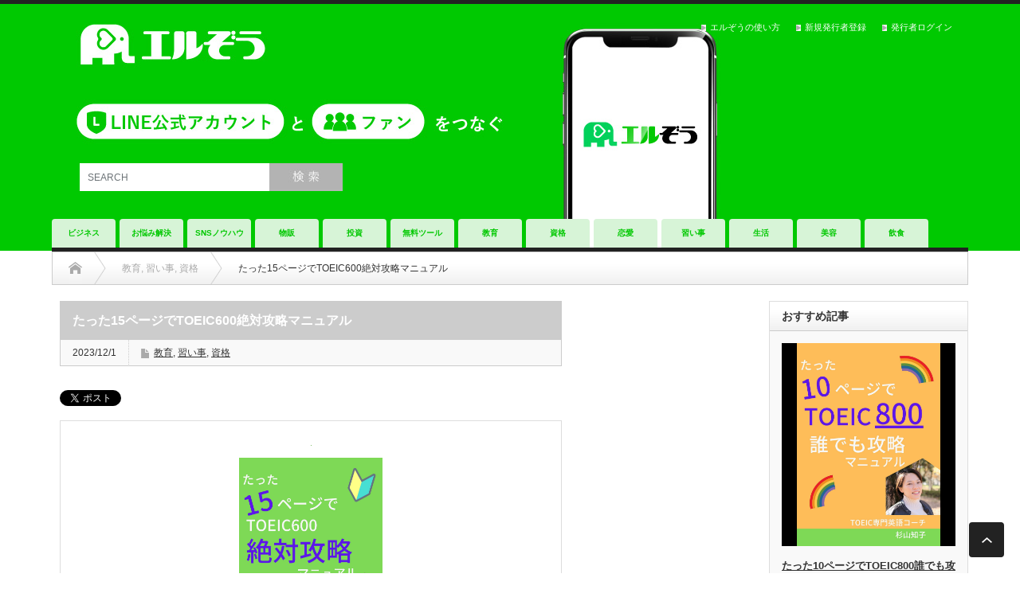

--- FILE ---
content_type: text/html; charset=UTF-8
request_url: https://www.eruzou.jp/1415
body_size: 13911
content:
<!DOCTYPE html PUBLIC "-//W3C//DTD XHTML 1.1//EN" "http://www.w3.org/TR/xhtml11/DTD/xhtml11.dtd">
<html lang="ja">
	<head profile="http://gmpg.org/xfn/11">
		<meta http-equiv="Content-Type" content="text/html; charset=UTF-8" />
		<meta http-equiv="X-UA-Compatible" content="IE=edge,chrome=1" />
		<meta name="viewport" content="width=device-width" />
		<link media="all" href="https://www.eruzou.jp/wp-content/cache/autoptimize/css/autoptimize_148425749a0b4e24291673c1f74e328f.css" rel="stylesheet"><link media="screen and (min-width:769px)" href="https://www.eruzou.jp/wp-content/cache/autoptimize/css/autoptimize_e22c7ef05d88c59e522689ff7e83678a.css" rel="stylesheet"><link media="screen and (max-width:768px)" href="https://www.eruzou.jp/wp-content/cache/autoptimize/css/autoptimize_3bc27664800bb4cce81ffed25d705c28.css" rel="stylesheet"><title>たった15ページでTOEIC600絶対攻略マニュアル</title>

		<link rel="alternate" type="application/rss+xml" title="希少な情報を無料で エルぞう RSS Feed" href="https://www.eruzou.jp/feed" />
		<link rel="alternate" type="application/atom+xml" title="希少な情報を無料で エルぞう Atom Feed" href="https://www.eruzou.jp/feed/atom" /> 
		<link rel="pingback" href="https://www.eruzou.jp/xmlrpc.php" />

						
		

		
		
		

				
		
		<script type="text/javascript" src="https://www.eruzou.jp/wp-content/themes/opinion_tcd018/js/jscript.js?ver=4.11.1.1661859108"></script>
		<script type="text/javascript" src="https://www.eruzou.jp/wp-content/themes/opinion_tcd018/js/scroll.js?ver=4.11.1.1661859108"></script>
		<script type="text/javascript" src="https://www.eruzou.jp/wp-content/themes/opinion_tcd018/js/comment.js?ver=4.11.1.1661859108"></script>
		<script type="text/javascript" src="https://www.eruzou.jp/wp-content/themes/opinion_tcd018/js/rollover.js?ver=4.11.1.1661859108"></script>
		<script>
			jQuery(function($) {
				$('.left.menu-toggle').on('click',function() {
					$('#center_col').toggleClass('open');
					$(this).toggleClass('active');
					if ($('.right.menu-toggle').hasClass('active')) {
						$('#right_col').toggleClass('open');
						$('.right.menu-toggle').toggleClass('active');
					}
				});
				$('.right.menu-toggle').on('click',function() {
					$('#right_col').toggleClass('open');
					$(this).toggleClass('active');
					if ($('.left.menu-toggle').hasClass('active')) {
						$('#center_col').toggleClass('open');
						$('.left.menu-toggle').toggleClass('active');
					}
				});
			});
		</script>


		<!--[if lt IE 9]>
<link id="stylesheet" rel="stylesheet" href="https://www.eruzou.jp/wp-content/themes/opinion_tcd018/style_pc.css?ver=4.11.1.1661859108" type="text/css" />
<script type="text/javascript" src="https://www.eruzou.jp/wp-content/themes/opinion_tcd018/js/ie.js?ver=4.11.1.1661859108"></script>
<link rel="stylesheet" href="https://www.eruzou.jp/wp-content/themes/opinion_tcd018/ie.css" type="text/css" />
<![endif]-->

		<!--[if IE 7]>
<link rel="stylesheet" href="https://www.eruzou.jp/wp-content/themes/opinion_tcd018/ie7.css" type="text/css" />
<![endif]-->

		
		

		
		<script data-cfasync="false" data-no-defer="1" data-no-minify="1" data-no-optimize="1">var ewww_webp_supported=!1;function check_webp_feature(A,e){var w;e=void 0!==e?e:function(){},ewww_webp_supported?e(ewww_webp_supported):((w=new Image).onload=function(){ewww_webp_supported=0<w.width&&0<w.height,e&&e(ewww_webp_supported)},w.onerror=function(){e&&e(!1)},w.src="data:image/webp;base64,"+{alpha:"UklGRkoAAABXRUJQVlA4WAoAAAAQAAAAAAAAAAAAQUxQSAwAAAARBxAR/Q9ERP8DAABWUDggGAAAABQBAJ0BKgEAAQAAAP4AAA3AAP7mtQAAAA=="}[A])}check_webp_feature("alpha");</script><script data-cfasync="false" data-no-defer="1" data-no-minify="1" data-no-optimize="1">var Arrive=function(c,w){"use strict";if(c.MutationObserver&&"undefined"!=typeof HTMLElement){var r,a=0,u=(r=HTMLElement.prototype.matches||HTMLElement.prototype.webkitMatchesSelector||HTMLElement.prototype.mozMatchesSelector||HTMLElement.prototype.msMatchesSelector,{matchesSelector:function(e,t){return e instanceof HTMLElement&&r.call(e,t)},addMethod:function(e,t,r){var a=e[t];e[t]=function(){return r.length==arguments.length?r.apply(this,arguments):"function"==typeof a?a.apply(this,arguments):void 0}},callCallbacks:function(e,t){t&&t.options.onceOnly&&1==t.firedElems.length&&(e=[e[0]]);for(var r,a=0;r=e[a];a++)r&&r.callback&&r.callback.call(r.elem,r.elem);t&&t.options.onceOnly&&1==t.firedElems.length&&t.me.unbindEventWithSelectorAndCallback.call(t.target,t.selector,t.callback)},checkChildNodesRecursively:function(e,t,r,a){for(var i,n=0;i=e[n];n++)r(i,t,a)&&a.push({callback:t.callback,elem:i}),0<i.childNodes.length&&u.checkChildNodesRecursively(i.childNodes,t,r,a)},mergeArrays:function(e,t){var r,a={};for(r in e)e.hasOwnProperty(r)&&(a[r]=e[r]);for(r in t)t.hasOwnProperty(r)&&(a[r]=t[r]);return a},toElementsArray:function(e){return e=void 0!==e&&("number"!=typeof e.length||e===c)?[e]:e}}),e=(l.prototype.addEvent=function(e,t,r,a){a={target:e,selector:t,options:r,callback:a,firedElems:[]};return this._beforeAdding&&this._beforeAdding(a),this._eventsBucket.push(a),a},l.prototype.removeEvent=function(e){for(var t,r=this._eventsBucket.length-1;t=this._eventsBucket[r];r--)e(t)&&(this._beforeRemoving&&this._beforeRemoving(t),(t=this._eventsBucket.splice(r,1))&&t.length&&(t[0].callback=null))},l.prototype.beforeAdding=function(e){this._beforeAdding=e},l.prototype.beforeRemoving=function(e){this._beforeRemoving=e},l),t=function(i,n){var o=new e,l=this,s={fireOnAttributesModification:!1};return o.beforeAdding(function(t){var e=t.target;e!==c.document&&e!==c||(e=document.getElementsByTagName("html")[0]);var r=new MutationObserver(function(e){n.call(this,e,t)}),a=i(t.options);r.observe(e,a),t.observer=r,t.me=l}),o.beforeRemoving(function(e){e.observer.disconnect()}),this.bindEvent=function(e,t,r){t=u.mergeArrays(s,t);for(var a=u.toElementsArray(this),i=0;i<a.length;i++)o.addEvent(a[i],e,t,r)},this.unbindEvent=function(){var r=u.toElementsArray(this);o.removeEvent(function(e){for(var t=0;t<r.length;t++)if(this===w||e.target===r[t])return!0;return!1})},this.unbindEventWithSelectorOrCallback=function(r){var a=u.toElementsArray(this),i=r,e="function"==typeof r?function(e){for(var t=0;t<a.length;t++)if((this===w||e.target===a[t])&&e.callback===i)return!0;return!1}:function(e){for(var t=0;t<a.length;t++)if((this===w||e.target===a[t])&&e.selector===r)return!0;return!1};o.removeEvent(e)},this.unbindEventWithSelectorAndCallback=function(r,a){var i=u.toElementsArray(this);o.removeEvent(function(e){for(var t=0;t<i.length;t++)if((this===w||e.target===i[t])&&e.selector===r&&e.callback===a)return!0;return!1})},this},i=new function(){var s={fireOnAttributesModification:!1,onceOnly:!1,existing:!1};function n(e,t,r){return!(!u.matchesSelector(e,t.selector)||(e._id===w&&(e._id=a++),-1!=t.firedElems.indexOf(e._id)))&&(t.firedElems.push(e._id),!0)}var c=(i=new t(function(e){var t={attributes:!1,childList:!0,subtree:!0};return e.fireOnAttributesModification&&(t.attributes=!0),t},function(e,i){e.forEach(function(e){var t=e.addedNodes,r=e.target,a=[];null!==t&&0<t.length?u.checkChildNodesRecursively(t,i,n,a):"attributes"===e.type&&n(r,i)&&a.push({callback:i.callback,elem:r}),u.callCallbacks(a,i)})})).bindEvent;return i.bindEvent=function(e,t,r){t=void 0===r?(r=t,s):u.mergeArrays(s,t);var a=u.toElementsArray(this);if(t.existing){for(var i=[],n=0;n<a.length;n++)for(var o=a[n].querySelectorAll(e),l=0;l<o.length;l++)i.push({callback:r,elem:o[l]});if(t.onceOnly&&i.length)return r.call(i[0].elem,i[0].elem);setTimeout(u.callCallbacks,1,i)}c.call(this,e,t,r)},i},o=new function(){var a={};function i(e,t){return u.matchesSelector(e,t.selector)}var n=(o=new t(function(){return{childList:!0,subtree:!0}},function(e,r){e.forEach(function(e){var t=e.removedNodes,e=[];null!==t&&0<t.length&&u.checkChildNodesRecursively(t,r,i,e),u.callCallbacks(e,r)})})).bindEvent;return o.bindEvent=function(e,t,r){t=void 0===r?(r=t,a):u.mergeArrays(a,t),n.call(this,e,t,r)},o};d(HTMLElement.prototype),d(NodeList.prototype),d(HTMLCollection.prototype),d(HTMLDocument.prototype),d(Window.prototype);var n={};return s(i,n,"unbindAllArrive"),s(o,n,"unbindAllLeave"),n}function l(){this._eventsBucket=[],this._beforeAdding=null,this._beforeRemoving=null}function s(e,t,r){u.addMethod(t,r,e.unbindEvent),u.addMethod(t,r,e.unbindEventWithSelectorOrCallback),u.addMethod(t,r,e.unbindEventWithSelectorAndCallback)}function d(e){e.arrive=i.bindEvent,s(i,e,"unbindArrive"),e.leave=o.bindEvent,s(o,e,"unbindLeave")}}(window,void 0),ewww_webp_supported=!1;function check_webp_feature(e,t){var r;ewww_webp_supported?t(ewww_webp_supported):((r=new Image).onload=function(){ewww_webp_supported=0<r.width&&0<r.height,t(ewww_webp_supported)},r.onerror=function(){t(!1)},r.src="data:image/webp;base64,"+{alpha:"UklGRkoAAABXRUJQVlA4WAoAAAAQAAAAAAAAAAAAQUxQSAwAAAARBxAR/Q9ERP8DAABWUDggGAAAABQBAJ0BKgEAAQAAAP4AAA3AAP7mtQAAAA==",animation:"UklGRlIAAABXRUJQVlA4WAoAAAASAAAAAAAAAAAAQU5JTQYAAAD/////AABBTk1GJgAAAAAAAAAAAAAAAAAAAGQAAABWUDhMDQAAAC8AAAAQBxAREYiI/gcA"}[e])}function ewwwLoadImages(e){if(e){for(var t=document.querySelectorAll(".batch-image img, .image-wrapper a, .ngg-pro-masonry-item a, .ngg-galleria-offscreen-seo-wrapper a"),r=0,a=t.length;r<a;r++)ewwwAttr(t[r],"data-src",t[r].getAttribute("data-webp")),ewwwAttr(t[r],"data-thumbnail",t[r].getAttribute("data-webp-thumbnail"));for(var i=document.querySelectorAll("div.woocommerce-product-gallery__image"),r=0,a=i.length;r<a;r++)ewwwAttr(i[r],"data-thumb",i[r].getAttribute("data-webp-thumb"))}for(var n=document.querySelectorAll("video"),r=0,a=n.length;r<a;r++)ewwwAttr(n[r],"poster",e?n[r].getAttribute("data-poster-webp"):n[r].getAttribute("data-poster-image"));for(var o,l=document.querySelectorAll("img.ewww_webp_lazy_load"),r=0,a=l.length;r<a;r++)e&&(ewwwAttr(l[r],"data-lazy-srcset",l[r].getAttribute("data-lazy-srcset-webp")),ewwwAttr(l[r],"data-srcset",l[r].getAttribute("data-srcset-webp")),ewwwAttr(l[r],"data-lazy-src",l[r].getAttribute("data-lazy-src-webp")),ewwwAttr(l[r],"data-src",l[r].getAttribute("data-src-webp")),ewwwAttr(l[r],"data-orig-file",l[r].getAttribute("data-webp-orig-file")),ewwwAttr(l[r],"data-medium-file",l[r].getAttribute("data-webp-medium-file")),ewwwAttr(l[r],"data-large-file",l[r].getAttribute("data-webp-large-file")),null!=(o=l[r].getAttribute("srcset"))&&!1!==o&&o.includes("R0lGOD")&&ewwwAttr(l[r],"src",l[r].getAttribute("data-lazy-src-webp"))),l[r].className=l[r].className.replace(/\bewww_webp_lazy_load\b/,"");for(var s=document.querySelectorAll(".ewww_webp"),r=0,a=s.length;r<a;r++)e?(ewwwAttr(s[r],"srcset",s[r].getAttribute("data-srcset-webp")),ewwwAttr(s[r],"src",s[r].getAttribute("data-src-webp")),ewwwAttr(s[r],"data-orig-file",s[r].getAttribute("data-webp-orig-file")),ewwwAttr(s[r],"data-medium-file",s[r].getAttribute("data-webp-medium-file")),ewwwAttr(s[r],"data-large-file",s[r].getAttribute("data-webp-large-file")),ewwwAttr(s[r],"data-large_image",s[r].getAttribute("data-webp-large_image")),ewwwAttr(s[r],"data-src",s[r].getAttribute("data-webp-src"))):(ewwwAttr(s[r],"srcset",s[r].getAttribute("data-srcset-img")),ewwwAttr(s[r],"src",s[r].getAttribute("data-src-img"))),s[r].className=s[r].className.replace(/\bewww_webp\b/,"ewww_webp_loaded");window.jQuery&&jQuery.fn.isotope&&jQuery.fn.imagesLoaded&&(jQuery(".fusion-posts-container-infinite").imagesLoaded(function(){jQuery(".fusion-posts-container-infinite").hasClass("isotope")&&jQuery(".fusion-posts-container-infinite").isotope()}),jQuery(".fusion-portfolio:not(.fusion-recent-works) .fusion-portfolio-wrapper").imagesLoaded(function(){jQuery(".fusion-portfolio:not(.fusion-recent-works) .fusion-portfolio-wrapper").isotope()}))}function ewwwWebPInit(e){ewwwLoadImages(e),ewwwNggLoadGalleries(e),document.arrive(".ewww_webp",function(){ewwwLoadImages(e)}),document.arrive(".ewww_webp_lazy_load",function(){ewwwLoadImages(e)}),document.arrive("videos",function(){ewwwLoadImages(e)}),"loading"==document.readyState?document.addEventListener("DOMContentLoaded",ewwwJSONParserInit):("undefined"!=typeof galleries&&ewwwNggParseGalleries(e),ewwwWooParseVariations(e))}function ewwwAttr(e,t,r){null!=r&&!1!==r&&e.setAttribute(t,r)}function ewwwJSONParserInit(){"undefined"!=typeof galleries&&check_webp_feature("alpha",ewwwNggParseGalleries),check_webp_feature("alpha",ewwwWooParseVariations)}function ewwwWooParseVariations(e){if(e)for(var t=document.querySelectorAll("form.variations_form"),r=0,a=t.length;r<a;r++){var i=t[r].getAttribute("data-product_variations"),n=!1;try{for(var o in i=JSON.parse(i))void 0!==i[o]&&void 0!==i[o].image&&(void 0!==i[o].image.src_webp&&(i[o].image.src=i[o].image.src_webp,n=!0),void 0!==i[o].image.srcset_webp&&(i[o].image.srcset=i[o].image.srcset_webp,n=!0),void 0!==i[o].image.full_src_webp&&(i[o].image.full_src=i[o].image.full_src_webp,n=!0),void 0!==i[o].image.gallery_thumbnail_src_webp&&(i[o].image.gallery_thumbnail_src=i[o].image.gallery_thumbnail_src_webp,n=!0),void 0!==i[o].image.thumb_src_webp&&(i[o].image.thumb_src=i[o].image.thumb_src_webp,n=!0));n&&ewwwAttr(t[r],"data-product_variations",JSON.stringify(i))}catch(e){}}}function ewwwNggParseGalleries(e){if(e)for(var t in galleries){var r=galleries[t];galleries[t].images_list=ewwwNggParseImageList(r.images_list)}}function ewwwNggLoadGalleries(e){e&&document.addEventListener("ngg.galleria.themeadded",function(e,t){window.ngg_galleria._create_backup=window.ngg_galleria.create,window.ngg_galleria.create=function(e,t){var r=$(e).data("id");return galleries["gallery_"+r].images_list=ewwwNggParseImageList(galleries["gallery_"+r].images_list),window.ngg_galleria._create_backup(e,t)}})}function ewwwNggParseImageList(e){for(var t in e){var r=e[t];if(void 0!==r["image-webp"]&&(e[t].image=r["image-webp"],delete e[t]["image-webp"]),void 0!==r["thumb-webp"]&&(e[t].thumb=r["thumb-webp"],delete e[t]["thumb-webp"]),void 0!==r.full_image_webp&&(e[t].full_image=r.full_image_webp,delete e[t].full_image_webp),void 0!==r.srcsets)for(var a in r.srcsets)nggSrcset=r.srcsets[a],void 0!==r.srcsets[a+"-webp"]&&(e[t].srcsets[a]=r.srcsets[a+"-webp"],delete e[t].srcsets[a+"-webp"]);if(void 0!==r.full_srcsets)for(var i in r.full_srcsets)nggFSrcset=r.full_srcsets[i],void 0!==r.full_srcsets[i+"-webp"]&&(e[t].full_srcsets[i]=r.full_srcsets[i+"-webp"],delete e[t].full_srcsets[i+"-webp"])}return e}check_webp_feature("alpha",ewwwWebPInit);</script>
		<!-- All in One SEO 4.9.3 - aioseo.com -->
	<meta name="description" content="こちらでは 英語学習を継続できない 何度受験しても600を超えられない なんども失敗して、自信喪失気味..." />
	<meta name="robots" content="max-image-preview:large" />
	<meta name="author" content="秀一岩男"/>
	<link rel="canonical" href="https://www.eruzou.jp/1415" />
	<meta name="generator" content="All in One SEO (AIOSEO) 4.9.3" />
		<meta property="og:locale" content="ja_JP" />
		<meta property="og:site_name" content="希少な情報を無料で エルぞう" />
		<meta property="og:type" content="article" />
		<meta property="og:title" content="たった15ページでTOEIC600絶対攻略マニュアル | 希少な情報を無料で エルぞう" />
		<meta property="og:description" content="こちらでは 英語学習を継続できない 何度受験しても600を超えられない なんども失敗して、自信喪失気味..." />
		<meta property="og:url" content="https://www.eruzou.jp/1415" />
		<meta property="og:image" content="https://www.eruzou.jp/wp-content/uploads/eruzou_image/1701408956.jpg" />
		<meta property="og:image:secure_url" content="https://www.eruzou.jp/wp-content/uploads/eruzou_image/1701408956.jpg" />
		<meta property="article:published_time" content="2023-12-01T08:18:56+00:00" />
		<meta property="article:modified_time" content="2023-12-01T08:18:29+00:00" />
		<meta name="twitter:card" content="summary_large_image" />
		<meta name="twitter:title" content="たった15ページでTOEIC600絶対攻略マニュアル | 希少な情報を無料で エルぞう" />
		<meta name="twitter:description" content="こちらでは 英語学習を継続できない 何度受験しても600を超えられない なんども失敗して、自信喪失気味..." />
		<meta name="twitter:image" content="https://www.eruzou.jp/wp-content/uploads/eruzou_image/1701408956.jpg" />
		<script type="application/ld+json" class="aioseo-schema">
			{"@context":"https:\/\/schema.org","@graph":[{"@type":"BlogPosting","@id":"https:\/\/www.eruzou.jp\/1415#blogposting","name":"\u305f\u3063\u305f15\u30da\u30fc\u30b8\u3067TOEIC600\u7d76\u5bfe\u653b\u7565\u30de\u30cb\u30e5\u30a2\u30eb | \u5e0c\u5c11\u306a\u60c5\u5831\u3092\u7121\u6599\u3067 \u30a8\u30eb\u305e\u3046","headline":"\u305f\u3063\u305f15\u30da\u30fc\u30b8\u3067TOEIC600\u7d76\u5bfe\u653b\u7565\u30de\u30cb\u30e5\u30a2\u30eb","author":{"@id":"https:\/\/www.eruzou.jp\/author\/hidekazu825#author"},"publisher":{"@id":"https:\/\/www.eruzou.jp\/#organization"},"image":{"@type":"ImageObject","url":"https:\/\/www.eruzou.jp\/wp-content\/uploads\/eruzou_image\/1701408956.jpg"},"datePublished":"2023-12-01T17:18:56+09:00","dateModified":"2023-12-01T17:18:29+09:00","inLanguage":"ja","mainEntityOfPage":{"@id":"https:\/\/www.eruzou.jp\/1415#webpage"},"isPartOf":{"@id":"https:\/\/www.eruzou.jp\/1415#webpage"},"articleSection":"\u6559\u80b2, \u7fd2\u3044\u4e8b, \u8cc7\u683c"},{"@type":"BreadcrumbList","@id":"https:\/\/www.eruzou.jp\/1415#breadcrumblist","itemListElement":[{"@type":"ListItem","@id":"https:\/\/www.eruzou.jp#listItem","position":1,"name":"\u30db\u30fc\u30e0","item":"https:\/\/www.eruzou.jp","nextItem":{"@type":"ListItem","@id":"https:\/\/www.eruzou.jp\/category\/%e6%95%99%e8%82%b2#listItem","name":"\u6559\u80b2"}},{"@type":"ListItem","@id":"https:\/\/www.eruzou.jp\/category\/%e6%95%99%e8%82%b2#listItem","position":2,"name":"\u6559\u80b2","item":"https:\/\/www.eruzou.jp\/category\/%e6%95%99%e8%82%b2","nextItem":{"@type":"ListItem","@id":"https:\/\/www.eruzou.jp\/1415#listItem","name":"\u305f\u3063\u305f15\u30da\u30fc\u30b8\u3067TOEIC600\u7d76\u5bfe\u653b\u7565\u30de\u30cb\u30e5\u30a2\u30eb"},"previousItem":{"@type":"ListItem","@id":"https:\/\/www.eruzou.jp#listItem","name":"\u30db\u30fc\u30e0"}},{"@type":"ListItem","@id":"https:\/\/www.eruzou.jp\/1415#listItem","position":3,"name":"\u305f\u3063\u305f15\u30da\u30fc\u30b8\u3067TOEIC600\u7d76\u5bfe\u653b\u7565\u30de\u30cb\u30e5\u30a2\u30eb","previousItem":{"@type":"ListItem","@id":"https:\/\/www.eruzou.jp\/category\/%e6%95%99%e8%82%b2#listItem","name":"\u6559\u80b2"}}]},{"@type":"Organization","@id":"https:\/\/www.eruzou.jp\/#organization","name":"\u30a8\u30eb\u305e\u3046","description":"LINE\u516c\u5f0f\u30a2\u30ab\u30a6\u30f3\u30c8\u3068\u30d5\u30a1\u30f3\u3092\u7e4b\u3050","url":"https:\/\/www.eruzou.jp\/","logo":{"@type":"ImageObject","url":"https:\/\/www.eruzou.jp\/wp-content\/uploads\/2022\/09\/eruzou_ogp_white.png","@id":"https:\/\/www.eruzou.jp\/1415\/#organizationLogo","width":1200,"height":630,"caption":"\u30a8\u30eb\u305e\u3046"},"image":{"@id":"https:\/\/www.eruzou.jp\/1415\/#organizationLogo"}},{"@type":"Person","@id":"https:\/\/www.eruzou.jp\/author\/hidekazu825#author","url":"https:\/\/www.eruzou.jp\/author\/hidekazu825","name":"\u79c0\u4e00\u5ca9\u7537","image":{"@type":"ImageObject","@id":"https:\/\/www.eruzou.jp\/1415#authorImage","url":"https:\/\/secure.gravatar.com\/avatar\/6a6df8b9fe1e949b9e484acfbbcf808743021f25c3eabf14643249d3e35f3983?s=96&d=mm&r=g","width":96,"height":96,"caption":"\u79c0\u4e00\u5ca9\u7537"}},{"@type":"WebPage","@id":"https:\/\/www.eruzou.jp\/1415#webpage","url":"https:\/\/www.eruzou.jp\/1415","name":"\u305f\u3063\u305f15\u30da\u30fc\u30b8\u3067TOEIC600\u7d76\u5bfe\u653b\u7565\u30de\u30cb\u30e5\u30a2\u30eb | \u5e0c\u5c11\u306a\u60c5\u5831\u3092\u7121\u6599\u3067 \u30a8\u30eb\u305e\u3046","description":"\u3053\u3061\u3089\u3067\u306f \u82f1\u8a9e\u5b66\u7fd2\u3092\u7d99\u7d9a\u3067\u304d\u306a\u3044 \u4f55\u5ea6\u53d7\u9a13\u3057\u3066\u3082600\u3092\u8d85\u3048\u3089\u308c\u306a\u3044 \u306a\u3093\u3069\u3082\u5931\u6557\u3057\u3066\u3001\u81ea\u4fe1\u55aa\u5931\u6c17\u5473...","inLanguage":"ja","isPartOf":{"@id":"https:\/\/www.eruzou.jp\/#website"},"breadcrumb":{"@id":"https:\/\/www.eruzou.jp\/1415#breadcrumblist"},"author":{"@id":"https:\/\/www.eruzou.jp\/author\/hidekazu825#author"},"creator":{"@id":"https:\/\/www.eruzou.jp\/author\/hidekazu825#author"},"image":{"@type":"ImageObject","url":"https:\/\/www.eruzou.jp\/wp-content\/uploads\/eruzou_image\/1701408956.jpg","@id":"https:\/\/www.eruzou.jp\/1415\/#mainImage"},"primaryImageOfPage":{"@id":"https:\/\/www.eruzou.jp\/1415#mainImage"},"datePublished":"2023-12-01T17:18:56+09:00","dateModified":"2023-12-01T17:18:29+09:00"},{"@type":"WebSite","@id":"https:\/\/www.eruzou.jp\/#website","url":"https:\/\/www.eruzou.jp\/","name":"\u5e0c\u5c11\u306a\u60c5\u5831\u3092\u7121\u6599\u3067 \u30a8\u30eb\u305e\u3046","alternateName":"\u5e0c\u5c11\u306a\u60c5\u5831\u3092\u7121\u6599\u3067 \u30a8\u30eb\u305e\u3046","description":"LINE\u516c\u5f0f\u30a2\u30ab\u30a6\u30f3\u30c8\u3068\u30d5\u30a1\u30f3\u3092\u7e4b\u3050","inLanguage":"ja","publisher":{"@id":"https:\/\/www.eruzou.jp\/#organization"}}]}
		</script>
		<!-- All in One SEO -->

<link rel='dns-prefetch' href='//cdn.jsdelivr.net' />
<link href='https://fonts.gstatic.com' crossorigin='anonymous' rel='preconnect' />
<link rel="alternate" type="application/rss+xml" title="希少な情報を無料で エルぞう &raquo; たった15ページでTOEIC600絶対攻略マニュアル のコメントのフィード" href="https://www.eruzou.jp/1415/feed" />
<link rel="alternate" title="oEmbed (JSON)" type="application/json+oembed" href="https://www.eruzou.jp/wp-json/oembed/1.0/embed?url=https%3A%2F%2Fwww.eruzou.jp%2F1415" />
<link rel="alternate" title="oEmbed (XML)" type="text/xml+oembed" href="https://www.eruzou.jp/wp-json/oembed/1.0/embed?url=https%3A%2F%2Fwww.eruzou.jp%2F1415&#038;format=xml" />






<script type="text/javascript" src="https://www.eruzou.jp/wp-includes/js/jquery/jquery.min.js?ver=3.7.1" id="jquery-core-js"></script>
<script type="text/javascript" src="https://www.eruzou.jp/wp-includes/js/jquery/jquery-migrate.min.js?ver=3.4.1" id="jquery-migrate-js"></script>
<link rel="https://api.w.org/" href="https://www.eruzou.jp/wp-json/" /><link rel="alternate" title="JSON" type="application/json" href="https://www.eruzou.jp/wp-json/wp/v2/posts/1415" /><link rel='shortlink' href='https://www.eruzou.jp/?p=1415' />
<noscript><style>.lazyload[data-src]{display:none !important;}</style></noscript>		<style type="text/css" id="wp-custom-css">
			.side_widget .styled_post_list1 .image {
    width: 100%;
    text-align: center;
    float: none;
    display: block;
    margin: 0 auto;
    background: transparent;
    height: auto;
}
.side_widget .styled_post_list1 .excerpt {
    display: none;
}
.side_widget .styled_post_list1 .info {
    text-align: center;
    margin-top: 6px;
}
.side_widget .styled_post_list1 .date {
    display: none;
}
.side_widget .styled_post_list1 li {
    position: relative;
    padding: 15px 0;
}
.side_widget .styled_post_list1 .image img {
    width: 150px;
    height: auto;
}
#center_col .side_widget .styled_post_list1 li {
    counter-increment: rank;
}
#center_col .side_widget .styled_post_list1 li::before {
    position: absolute;
    top: 0;
    left: 0;
    font-size: 18px;
    font-weight: 600;
    content: counter(rank)"位";
}
#left_col .post {
    border: 1px solid #ddd;
}
#left_col .wp-block-media-text {
    border-top: 1px solid #ddd;
    padding: 8px;
}



#logo_image #logo img{
	width:30%!important;
}

@media only screen and (max-width: 768px) {
#logo_image #logo img {
    display: flex!important;
	width:100%!important;
}
	#logo_image a:before {
    display:none;
	}
}

.new-contents {
    margin-left: 0;
}




#logo_image{
	display:none;
}

#header_wrap{
	width:100vw;
	height:310px;
	background-image:url(https://www.eruzou.jp/wp-content/uploads/2022/05/eruzou_headimage_pc.jpg);
	background-position:center;
}

@media only screen and (max-width: 1000px) {
	#header_wrap{
	width:100%;
	height:300px;
	background-image:url(https://www.eruzou.jp/wp-content/uploads/2022/05/eruzou_headimage_tab.jpg);
	background-position:center;
}
}

@media only screen and (max-width:768px) {
	#header_wrap{
	width:100%;
	height:250px;
	background-image:url(https://www.eruzou.jp/wp-content/uploads/2022/05/eruzou_headimage_sp.jpg);
	background-position:center;
}
}

.search_area {
    width: 330px;
    height: 35px;
    position: absolute;
    left:35px;
    top: 200px!important;
    background: #fff!important;
}

#global_menu{
	margin-top:-40px!important;
}

#global_menu li a{
	background-color:#d7f4d7!important;
	color:#00c800!important;
	font-size:10px!important;
}

#header_menu li a {
    outline: none;
    color: #fff;
}

.search_area #search_button input {
    cursor: pointer;
    float: right;
    height: 35px;
    width: 92px;
    line-height: 42px;
    text-indent: 150%;
    white-space: nowrap;
    overflow: hidden;
    display: block;
    border: none;
    background: url(https://www.eruzou.jp/wp-content/uploads/2022/05/search_button.jpg) no-repeat left top!important;
}



#post_list .image {
    width: 180px !important;
    height: 100% !important;
    background-color: transparent !important;

}
#post_list .image img {
    width: 180px !important;
    height: auto !important;
}
#global_menu ul {
    width: 100% !important;
    overflow-x: auto;
    overflow-y: hidden;
}
#global_menu ul li {
    min-width: 80px !important;
}

@media screen and (min-width: 769px) {
    #related_post .image img {
        height: auto !important;
    }
    #related_post li {
        height: 250px !important;
    }
    #related_post .title {
        max-height: 100% !important;
    }
}
.single #contents img {
    max-width: 180px;
    height: auto;
    display: block;
    margin-left: auto;
    margin-right: auto;
}
.pagenation {
    text-align: center;
}		</style>
		
		<!-- Global site tag (gtag.js) - Google Analytics -->
		<script async src="https://www.googletagmanager.com/gtag/js?id=UA-222914981-2"></script>
		<script>
			window.dataLayer = window.dataLayer || [];
			function gtag(){dataLayer.push(arguments);}
			gtag('js', new Date());

			gtag('config', 'UA-222914981-2');
		</script>

	</head>
	<body class="wp-singular post-template-default single single-post postid-1415 single-format-standard wp-theme-opinion_tcd018 wp-child-theme-opinion_tcd018-child category-29 category-31 category-30">


		


		<div id="header_wrap">

			<div id="header" class="clearfix">

				<!-- logo -->
				<div id='logo_image'>
<h1 id="logo" style="top:95px; left:233px;"><a href=" https://www.eruzou.jp/" title="希少な情報を無料で エルぞう" data-label="希少な情報を無料で エルぞう"><img src="[data-uri]" alt="希少な情報を無料で エルぞう" title="希少な情報を無料で エルぞう" data-src="https://www.eruzou.jp/wp-content/uploads/tcd-w/logo.png?1768646973" decoding="async" class="lazyload" data-eio-rwidth="46" data-eio-rheight="15" /><noscript><img src="https://www.eruzou.jp/wp-content/uploads/tcd-w/logo.png?1768646973" alt="希少な情報を無料で エルぞう" title="希少な情報を無料で エルぞう" data-eio="l" /></noscript></a></h1>
</div>


				<!-- header meu -->
				<div id="header_menu_area">

					<div id="header_menu">
						<ul id="menu-%e7%99%bb%e9%8c%b2" class="menu"><li id="menu-item-1313" class="menu-item menu-item-type-post_type menu-item-object-page menu-item-1313"><a href="https://www.eruzou.jp/how-to-use">エルぞうの使い方</a></li>
<li id="menu-item-61" class="menu-item menu-item-type-post_type menu-item-object-page menu-item-61"><a href="https://www.eruzou.jp/new-account">新規発行者登録</a></li>
<li id="menu-item-63" class="menu-item menu-item-type-post_type menu-item-object-page menu-item-63"><a href="https://www.eruzou.jp/new-account">発行者ログイン</a></li>
</ul>					</div>

										<!-- social button -->
										
				</div><!-- END #header_menu_area -->

				<!-- search area -->
				<div class="search_area">
										<form method="get" id="searchform" action="https://www.eruzou.jp/">
						<div id="search_button"><input type="submit" value="SEARCH" /></div>
						<div id="search_input"><input type="text" value="SEARCH" name="s" onfocus="if (this.value == 'SEARCH') this.value = '';" onblur="if (this.value == '') this.value = 'SEARCH';" /></div>
					</form>
									</div>

				<!-- banner -->
												
				<a href="#" class="menu_button"></a>

			</div><!-- END #header -->

		</div><!-- END #header_wrap -->

		<!-- global menu -->
				<div id="global_menu" class="clearfix">
			<ul id="menu-%e4%ba%ba%e6%b0%97%e3%82%b3%e3%83%b3%e3%83%86%e3%83%b3%e3%83%84" class="menu"><li id="menu-item-89" class="menu-item menu-item-type-taxonomy menu-item-object-category menu-item-89 menu-category-7"><a href="https://www.eruzou.jp/category/%e7%a8%bc%e3%81%90">ビジネス</a></li>
<li id="menu-item-90" class="menu-item menu-item-type-taxonomy menu-item-object-category menu-item-90 menu-category-8"><a href="https://www.eruzou.jp/category/%e6%82%a9%e3%81%bf%e8%a7%a3%e6%b1%ba">お悩み解決</a></li>
<li id="menu-item-92" class="menu-item menu-item-type-taxonomy menu-item-object-category menu-item-92 menu-category-10"><a href="https://www.eruzou.jp/category/sns%e3%83%8e%e3%82%a6%e3%83%8f%e3%82%a6">SNSノウハウ</a></li>
<li id="menu-item-245" class="menu-item menu-item-type-taxonomy menu-item-object-category menu-item-245 menu-category-27"><a href="https://www.eruzou.jp/category/%e7%89%a9%e8%b2%a9">物販</a></li>
<li id="menu-item-244" class="menu-item menu-item-type-taxonomy menu-item-object-category menu-item-244 menu-category-25"><a href="https://www.eruzou.jp/category/%e6%8a%95%e8%b3%87">投資</a></li>
<li id="menu-item-246" class="menu-item menu-item-type-taxonomy menu-item-object-category menu-item-246 menu-category-28"><a href="https://www.eruzou.jp/category/%e7%84%a1%e6%96%99%e3%83%84%e3%83%bc%e3%83%ab">無料ツール</a></li>
<li id="menu-item-247" class="menu-item menu-item-type-taxonomy menu-item-object-category current-post-ancestor current-menu-parent current-post-parent menu-item-247 menu-category-29"><a href="https://www.eruzou.jp/category/%e6%95%99%e8%82%b2">教育</a></li>
<li id="menu-item-248" class="menu-item menu-item-type-taxonomy menu-item-object-category current-post-ancestor current-menu-parent current-post-parent menu-item-248 menu-category-30"><a href="https://www.eruzou.jp/category/%e8%b3%87%e6%a0%bc">資格</a></li>
<li id="menu-item-243" class="menu-item menu-item-type-taxonomy menu-item-object-category menu-item-243 menu-category-26"><a href="https://www.eruzou.jp/category/%e6%81%8b%e6%84%9b">恋愛</a></li>
<li id="menu-item-249" class="menu-item menu-item-type-taxonomy menu-item-object-category current-post-ancestor current-menu-parent current-post-parent menu-item-249 menu-category-31"><a href="https://www.eruzou.jp/category/%e7%bf%92%e3%81%84%e4%ba%8b">習い事</a></li>
<li id="menu-item-250" class="menu-item menu-item-type-taxonomy menu-item-object-category menu-item-250 menu-category-32"><a href="https://www.eruzou.jp/category/%e7%94%9f%e6%b4%bb">生活</a></li>
<li id="menu-item-242" class="menu-item menu-item-type-taxonomy menu-item-object-category menu-item-242 menu-category-24"><a href="https://www.eruzou.jp/category/%e7%be%8e%e5%ae%b9">美容</a></li>
<li id="menu-item-286" class="menu-item menu-item-type-taxonomy menu-item-object-category menu-item-286 menu-category-33"><a href="https://www.eruzou.jp/category/%e9%a3%b2%e9%a3%9f">飲食</a></li>
</ul>		</div>
		
		<!-- smartphone banner -->
		
		<div id="contents" class="clearfix">

<div id="main_col">

 <ul id="bread_crumb" class="clearfix" itemscope itemtype="http://schema.org/BreadcrumbList">
 <li itemprop="itemListElement" itemscope itemtype="http://schema.org/ListItem" class="home"><a itemprop="item" href="https://www.eruzou.jp/"><span itemprop="name">Home</span></a><meta itemprop="position" content="1" /></li>

  <li itemprop="itemListElement" itemscope itemtype="http://schema.org/ListItem">
    <a itemprop="item" href="https://www.eruzou.jp/category/%e6%95%99%e8%82%b2"><span itemprop="name">教育</span>,</a>
     <a itemprop="item" href="https://www.eruzou.jp/category/%e7%bf%92%e3%81%84%e4%ba%8b"><span itemprop="name">習い事</span>,</a>
     <a itemprop="item" href="https://www.eruzou.jp/category/%e8%b3%87%e6%a0%bc"><span itemprop="name">資格</span></a>
    <meta itemprop="position" content="2" /></li>
  <li itemprop="itemListElement" itemscope itemtype="http://schema.org/ListItem" class="last"><span itemprop="name">たった15ページでTOEIC600絶対攻略マニュアル</span><meta itemprop="position" content="3" /></li>

</ul>

 <div id="left_col">

  
  <div id="single_title">
   <h2>たった15ページでTOEIC600絶対攻略マニュアル</h2>
   <ul id="single_meta" class="clearfix">
    <li class="date">2023/12/1</li>    <li class="post_category"><a href="https://www.eruzou.jp/category/%e6%95%99%e8%82%b2" rel="category tag">教育</a>, <a href="https://www.eruzou.jp/category/%e7%bf%92%e3%81%84%e4%ba%8b" rel="category tag">習い事</a>, <a href="https://www.eruzou.jp/category/%e8%b3%87%e6%a0%bc" rel="category tag">資格</a></li>
               </ul>
  </div>

      <div style="clear:both; margin:40px 0 -20px;">
   
<!--Type1-->

<!--Type2-->

<!--Type3-->

<!--Type4-->

<!--Type5-->
<div id="share5_top">


<div class="sns_default_top">
<ul class="clearfix">
<!-- Twitterボタン -->
<li class="default twitter_button">
<a href="https://twitter.com/share" class="twitter-share-button">Tweet</a>
<script>!function(d,s,id){var js,fjs=d.getElementsByTagName(s)[0],p=/^http:/.test(d.location)?'http':'https';if(!d.getElementById(id)){js=d.createElement(s);js.id=id;js.src=p+'://platform.twitter.com/widgets.js';fjs.parentNode.insertBefore(js,fjs);}}(document, 'script', 'twitter-wjs');</script></li>

<!-- Facebookいいねボタン -->
<li class="default fblike_button">
<div class="fb-like" data-href="https://www.eruzou.jp/1415" data-width="" data-layout="button" data-action="like" data-size="small" data-share=""></div>
</li>

<!-- Facebookシェアボタン -->
<li class="default fbshare_button2">
<div class="fb-share-button" data-href="https://www.eruzou.jp/1415" data-layout="button_count"></div>
</li>





</ul>  
</div>

</div>

   </div>
   
  <div class="post clearfix">

         
   <div class="post_image"><img width="1" height="1" src="[data-uri]" class="attachment-large size-large wp-post-image lazyload" alt="" decoding="async" data-src="https://www.eruzou.jp/wp-content/uploads/eruzou_image/1701408956.jpg" data-eio-rwidth="1414" data-eio-rheight="2000" /><noscript><img width="1" height="1" src="https://www.eruzou.jp/wp-content/uploads/eruzou_image/1701408956.jpg" class="attachment-large size-large wp-post-image" alt="" decoding="async" data-eio="l" /></noscript></div>
   
   <p style="text-align: center"><img decoding="async" src="[data-uri]"  data-src="https://lwaka.jp/eruzou_image/1701408956.jpg" class="lazyload"><noscript><img decoding="async" src="https://lwaka.jp/eruzou_image/1701408956.jpg"  data-eio="l"></noscript></p>
<p>こちらでは<br />
英語学習を継続できない<br />
何度受験しても600を超えられない<br />
なんども失敗して、自信喪失気味&#8230;<br />
そんな方に向けて</p>
<p>中学英語レベルの初心者さんが<br />
基礎からやり直して、600点を突破する方法を<br />
ギュッと詰め込みました</p>
<p>このマニュアルで初心者を脱出して<br />
自分に自信をつけて英語の扉を開いて下さいね♡</p>
<p><strong>無料コンテンツの請求方法</strong></p>
<p>コンテンツは、作者さんのLINE公式30代女子の為の英語迷子卒業コーチ♪知子に登録後すぐに入手することが可能です。</p>
<p>下のダウンロードボタンを押して下さい。</p>
<p class="has-text-align-center" style="text-align: center;">
                                    <a href="https://lwaka.jp/landing-qr/1661280273-Kmp5peDY?uLand=igNcd4" target="_blank" rel="noopener"><br />
                                        <picture><source  sizes='(max-width: 300px) 100vw, 300px' type="image/webp" data-srcset="https://www.eruzou.jp/wp-content/uploads/2022/04/eruzou_btn3.jpg.webp 600w, https://www.eruzou.jp/wp-content/uploads/2022/04/eruzou_btn3-300x59.jpg.webp 300w"><img decoding="async" width="300" height="59" class="wp-image-419 lazyload" style="width: 300px;" src="[data-uri]" alt=""   data-eio="p" data-src="https://www.eruzou.jp/wp-content/uploads/2022/04/eruzou_btn3.jpg" data-srcset="https://www.eruzou.jp/wp-content/uploads/2022/04/eruzou_btn3.jpg 600w, https://www.eruzou.jp/wp-content/uploads/2022/04/eruzou_btn3-300x59.jpg 300w" data-sizes="auto" data-eio-rwidth="600" data-eio-rheight="117" /></picture><noscript><img decoding="async" width="300" height="59" class="wp-image-419" style="width: 300px;" src="https://www.eruzou.jp/wp-content/uploads/2022/04/eruzou_btn3.jpg" alt="" srcset="https://www.eruzou.jp/wp-content/uploads/2022/04/eruzou_btn3.jpg 600w, https://www.eruzou.jp/wp-content/uploads/2022/04/eruzou_btn3-300x59.jpg 300w" sizes="(max-width: 300px) 100vw, 300px" data-eio="l" /></noscript><br />
                                    </a>
                                </p>

   
 
         
  </div><!-- END .post -->
   <!-- sns button bottom -->
      <div style="clear:both; margin:20px 0 30px;">
   
<!--Type1-->

<!--Type2-->

<!--Type3-->

<!--Type4-->

<!--Type5-->
<div id="share5_btm">


<div class="sns_default_top">
<ul class="clearfix">
<!-- Twitterボタン -->
<li class="default twitter_button">
<a href="https://twitter.com/share" class="twitter-share-button">Tweet</a>
<script>!function(d,s,id){var js,fjs=d.getElementsByTagName(s)[0],p=/^http:/.test(d.location)?'http':'https';if(!d.getElementById(id)){js=d.createElement(s);js.id=id;js.src=p+'://platform.twitter.com/widgets.js';fjs.parentNode.insertBefore(js,fjs);}}(document, 'script', 'twitter-wjs');</script></li>

<!-- Facebookいいねボタン -->
<li class="default fblike_button">
<div class="fb-like" data-href="https://www.eruzou.jp/1415" data-width="" data-layout="button" data-action="like" data-size="small" data-share=""></div>
</li>

<!-- Facebookシェアボタン -->
<li class="default fbshare_button2">
<div class="fb-share-button" data-href="https://www.eruzou.jp/1415" data-layout="button_count"></div>
</li>





</ul>  
</div>

</div>

   </div>
      <!-- /sns button bottom -->
  <!-- author info -->
  
  
    <div id="related_post">
   <h3 class="headline2">関連記事</h3>
   <ul class="clearfix">
        <li class="num1 clearfix">
     <a class="image" href="https://www.eruzou.jp/1411"><img src="[data-uri]" class="attachment-full size-full wp-post-image lazyload" alt="" decoding="async" data-src="https://www.eruzou.jp/wp-content/uploads/eruzou_image/1699348157.jpg" data-eio-rwidth="1410" data-eio-rheight="2250" /><noscript><img src="https://www.eruzou.jp/wp-content/uploads/eruzou_image/1699348157.jpg" class="attachment-full size-full wp-post-image" alt="" decoding="async" data-eio="l" /></noscript></a>
     <h4 class="title"><a href="https://www.eruzou.jp/1411">口下手さんでも大丈夫！　ブレイクスルー・スピーキング大全集</a></h4>
    </li>
        <li class="num2 clearfix">
     <a class="image" href="https://www.eruzou.jp/1607"><img src="[data-uri]" class="attachment-full size-full wp-post-image lazyload" alt="" decoding="async" data-src="https://www.eruzou.jp/wp-content/uploads/eruzou_image/1729229273.jpg" data-eio-rwidth="1414" data-eio-rheight="2000" /><noscript><img src="https://www.eruzou.jp/wp-content/uploads/eruzou_image/1729229273.jpg" class="attachment-full size-full wp-post-image" alt="" decoding="async" data-eio="l" /></noscript></a>
     <h4 class="title"><a href="https://www.eruzou.jp/1607">サンタレター</a></h4>
    </li>
        <li class="num3 clearfix">
     <a class="image" href="https://www.eruzou.jp/1452"><img src="[data-uri]" class="attachment-full size-full wp-post-image lazyload" alt="" decoding="async" data-src="https://www.eruzou.jp/wp-content/uploads/eruzou_image/1707137965.png" data-eio-rwidth="1600" data-eio-rheight="2560" /><noscript><img src="https://www.eruzou.jp/wp-content/uploads/eruzou_image/1707137965.png" class="attachment-full size-full wp-post-image" alt="" decoding="async" data-eio="l" /></noscript></a>
     <h4 class="title"><a href="https://www.eruzou.jp/1452">エルわかGEAR5とは“これを読めばわかる”</a></h4>
    </li>
        <li class="num4 clearfix">
     <a class="image" href="https://www.eruzou.jp/1112"><img src="[data-uri]" class="attachment-full size-full wp-post-image lazyload" alt="" decoding="async" data-src="https://www.eruzou.jp/wp-content/uploads/eruzou_image/1654143008.jpg" data-eio-rwidth="512" data-eio-rheight="884" /><noscript><img src="https://www.eruzou.jp/wp-content/uploads/eruzou_image/1654143008.jpg" class="attachment-full size-full wp-post-image" alt="" decoding="async" data-eio="l" /></noscript></a>
     <h4 class="title"><a href="https://www.eruzou.jp/1112">ー現役NHK講師が教えるー「おウチ時間を楽しむ羊毛フェルト」</a></h4>
    </li>
        <li class="num5 clearfix">
     <a class="image" href="https://www.eruzou.jp/1389"><img src="[data-uri]" class="attachment-full size-full wp-post-image lazyload" alt="" decoding="async" data-src="https://www.eruzou.jp/wp-content/uploads/eruzou_image/1696677313.jpg" data-eio-rwidth="807" data-eio-rheight="601" /><noscript><img src="https://www.eruzou.jp/wp-content/uploads/eruzou_image/1696677313.jpg" class="attachment-full size-full wp-post-image" alt="" decoding="async" data-eio="l" /></noscript></a>
     <h4 class="title"><a href="https://www.eruzou.jp/1389">英語で教える先生になる簡単3奥義</a></h4>
    </li>
       </ul>
  </div>
    
  
  
 <div class="page_navi clearfix">
<p class="back"><a href="https://www.eruzou.jp/">トップページに戻る</a></p>
</div>

 </div><!-- END #left_col -->

 <div id="right_col">

 
              <div class="side_widget clearfix styled_post_list2_widget" id="styled_post_list2_widget-3">
<h3 class="side_headline">おすすめ記事</h3>
<ol class="styled_post_list2">
 <li class="clearfix">
   <a class="image" href="https://www.eruzou.jp/1457"><img width="1" height="1" src="[data-uri]" class="attachment-size2 size-size2 wp-post-image lazyload" alt="" decoding="async" data-src="https://www.eruzou.jp/wp-content/uploads/eruzou_image/1708482673.jpg" data-eio-rwidth="1414" data-eio-rheight="2000" /><noscript><img width="1" height="1" src="https://www.eruzou.jp/wp-content/uploads/eruzou_image/1708482673.jpg" class="attachment-size2 size-size2 wp-post-image" alt="" decoding="async" data-eio="l" /></noscript></a>
      <h4 class="title"><a href="https://www.eruzou.jp/1457">たった10ページでTOEIC800誰でも攻略マニュアル</a></h4>
      <div class="excerpt">こちらでは

・何度受験しても800を超えられない
・上級者の仲間入りができない
・TOEI…</div>
    </li>
 <li class="clearfix">
   <a class="image" href="https://www.eruzou.jp/1420"><img width="1" height="1" src="[data-uri]" class="attachment-size2 size-size2 wp-post-image lazyload" alt="" decoding="async" data-src="https://www.eruzou.jp/wp-content/uploads/eruzou_image/1703054847.jpg" data-eio-rwidth="1414" data-eio-rheight="2000" /><noscript><img width="1" height="1" src="https://www.eruzou.jp/wp-content/uploads/eruzou_image/1703054847.jpg" class="attachment-size2 size-size2 wp-post-image" alt="" decoding="async" data-eio="l" /></noscript></a>
      <h4 class="title"><a href="https://www.eruzou.jp/1420">英語タイムが自然に増える　小学生とトナカイ占い</a></h4>
      <div class="excerpt">「サンタのそりを引くトナカイって何頭いるか知ってる？」
「雄だと思う？それとも雌？」

こんな…</div>
    </li>
 <li class="clearfix">
   <a class="image" href="https://www.eruzou.jp/1559"><img width="1" height="1" src="[data-uri]" class="attachment-size2 size-size2 wp-post-image lazyload" alt="" decoding="async" data-src="https://www.eruzou.jp/wp-content/uploads/eruzou_image/1720361508.jpeg" data-eio-rwidth="1170" data-eio-rheight="766" /><noscript><img width="1" height="1" src="https://www.eruzou.jp/wp-content/uploads/eruzou_image/1720361508.jpeg" class="attachment-size2 size-size2 wp-post-image" alt="" decoding="async" data-eio="l" /></noscript></a>
      <h4 class="title"><a href="https://www.eruzou.jp/1559">たった5分でできる 「人間関係」「お金」「健康」の ストレスを解消できる ３つのリラックス法</a></h4>
      <div class="excerpt">現代の人々がすぐにリラックスできない理由はいくつかあります。
忙しい日々の中で、自分のための時間を…</div>
    </li>
 <li class="clearfix">
   <a class="image" href="https://www.eruzou.jp/1096"><img width="1" height="1" src="[data-uri]" class="attachment-size2 size-size2 wp-post-image lazyload" alt="" decoding="async" data-src="https://www.eruzou.jp/wp-content/uploads/eruzou_image/1654057343.jpg" data-eio-rwidth="1080" data-eio-rheight="1080" /><noscript><img width="1" height="1" src="https://www.eruzou.jp/wp-content/uploads/eruzou_image/1654057343.jpg" class="attachment-size2 size-size2 wp-post-image" alt="" decoding="async" data-eio="l" /></noscript></a>
      <h4 class="title"><a href="https://www.eruzou.jp/1096">ミラクル３カラーガイドBOOK</a></h4>
      <div class="excerpt">
このコンテンツは、インプットからの情報を自分に合わせてカスタマイズし
アウトプットする事で、理想の…</div>
    </li>
 <li class="clearfix">
   <a class="image" href="https://www.eruzou.jp/1121"><img width="1" height="1" src="[data-uri]" class="attachment-size2 size-size2 wp-post-image lazyload" alt="" decoding="async" data-src="https://www.eruzou.jp/wp-content/uploads/eruzou_image/1654317139.jpg" data-eio-rwidth="1080" data-eio-rheight="1080" /><noscript><img width="1" height="1" src="https://www.eruzou.jp/wp-content/uploads/eruzou_image/1654317139.jpg" class="attachment-size2 size-size2 wp-post-image" alt="" decoding="async" data-eio="l" /></noscript></a>
      <h4 class="title"><a href="https://www.eruzou.jp/1121">５年以内に息子に会社をゆずりたい社長のための「７つのチェックポイント」</a></h4>
      <div class="excerpt">
こちらのコンテンツは、
５年以内に息子さん、お嬢さんに会社を渡したいとお考えの社長様に
ぴったりな…</div>
    </li>
</ol>
</div>
<div class="side_widget clearfix widget_categories" id="categories-2">
<h3 class="side_headline">カテゴリ</h3>

			<ul>
					<li class="cat-item cat-item-10"><a href="https://www.eruzou.jp/category/sns%e3%83%8e%e3%82%a6%e3%83%8f%e3%82%a6">SNSノウハウ</a>
</li>
	<li class="cat-item cat-item-11"><a href="https://www.eruzou.jp/category/youtube%e3%83%8e%e3%82%a6%e3%83%8f%e3%82%a6">Youtubeノウハウ</a>
</li>
	<li class="cat-item cat-item-9"><a href="https://www.eruzou.jp/category/%e3%82%a8%e3%83%b3%e3%82%bf%e3%83%a1">エンタメ</a>
</li>
	<li class="cat-item cat-item-8"><a href="https://www.eruzou.jp/category/%e6%82%a9%e3%81%bf%e8%a7%a3%e6%b1%ba">お悩み解決</a>
</li>
	<li class="cat-item cat-item-23"><a href="https://www.eruzou.jp/category/%e3%83%93%e3%82%b7%e3%83%8d%e3%82%b9">ビシネス</a>
</li>
	<li class="cat-item cat-item-26"><a href="https://www.eruzou.jp/category/%e6%81%8b%e6%84%9b">恋愛</a>
</li>
	<li class="cat-item cat-item-25"><a href="https://www.eruzou.jp/category/%e6%8a%95%e8%b3%87">投資</a>
</li>
	<li class="cat-item cat-item-29"><a href="https://www.eruzou.jp/category/%e6%95%99%e8%82%b2">教育</a>
</li>
	<li class="cat-item cat-item-28"><a href="https://www.eruzou.jp/category/%e7%84%a1%e6%96%99%e3%83%84%e3%83%bc%e3%83%ab">無料ツール</a>
</li>
	<li class="cat-item cat-item-27"><a href="https://www.eruzou.jp/category/%e7%89%a9%e8%b2%a9">物販</a>
</li>
	<li class="cat-item cat-item-32"><a href="https://www.eruzou.jp/category/%e7%94%9f%e6%b4%bb">生活</a>
</li>
	<li class="cat-item cat-item-7"><a href="https://www.eruzou.jp/category/%e7%a8%bc%e3%81%90">稼ぐ</a>
</li>
	<li class="cat-item cat-item-24"><a href="https://www.eruzou.jp/category/%e7%be%8e%e5%ae%b9">美容</a>
</li>
	<li class="cat-item cat-item-31"><a href="https://www.eruzou.jp/category/%e7%bf%92%e3%81%84%e4%ba%8b">習い事</a>
</li>
	<li class="cat-item cat-item-30"><a href="https://www.eruzou.jp/category/%e8%b3%87%e6%a0%bc">資格</a>
</li>
	<li class="cat-item cat-item-33"><a href="https://www.eruzou.jp/category/%e9%a3%b2%e9%a3%9f">飲食</a>
</li>
			</ul>

			</div>
        
 
</div>
</div><!-- END #main_col -->

<div id="side_col">

           
</div>

  <!-- smartphone banner -->
  
 </div><!-- END #contents -->

 <a id="return_top" href="#header">ページ上部へ戻る</a>

    
 <div id="footer_wrap">
  <div id="footer" class="clearfix">

   <!-- logo -->
   <div id="footer_logo_area" style="top:12px; left:8px;">
<h3 id="footer_logo">
<a href="https://www.eruzou.jp/" title="希少な情報を無料で エルぞう"><img src="[data-uri]" alt="希少な情報を無料で エルぞう" title="希少な情報を無料で エルぞう" data-src="https://www.eruzou.jp/wp-content/uploads/tcd-w/footer-image.png" decoding="async" class="lazyload" data-eio-rwidth="64" data-eio-rheight="61" /><noscript><img src="https://www.eruzou.jp/wp-content/uploads/tcd-w/footer-image.png" alt="希少な情報を無料で エルぞう" title="希少な情報を無料で エルぞう" data-eio="l" /></noscript></a>
</h3>
</div>

   <div id="footer_menu_area">

    <div id="footer_menu">
     <ul id="menu-%e3%83%95%e3%83%83%e3%82%bf%e3%83%bc%e3%83%a1%e3%83%8b%e3%83%a5%e3%83%bc" class="menu"><li id="menu-item-123" class="menu-item menu-item-type-post_type menu-item-object-page menu-item-123"><a href="https://www.eruzou.jp/terms">利用規約</a></li>
<li id="menu-item-127" class="menu-item menu-item-type-post_type menu-item-object-page menu-item-127"><a href="https://www.eruzou.jp/privacy-policy">プライバシーポリシー</a></li>
</ul>    </div>

     <!-- social button -->
   <ul class="user_sns clearfix" id="footer_social_link">
                                       </ul>
   
   </div>

  </div><!-- END #footer_widget -->
 </div><!-- END #footer_widget_wrap -->

 <p id="copyright">Copyright &copy;&nbsp; <a href="https://www.eruzou.jp/">希少な情報を無料で エルぞう</a> All rights reserved.</p>


  <!-- facebook share button code -->
 <div id="fb-root"></div>
 <script>(function(d, s, id) {
   var js, fjs = d.getElementsByTagName(s)[0];
   if (d.getElementById(id)) return;
   js = d.createElement(s); js.id = id;
   js.src = "//connect.facebook.net/ja_JP/sdk.js#xfbml=1&version=v2.0";
   fjs.parentNode.insertBefore(js, fjs);
 }(document, 'script', 'facebook-jssdk'));</script>
 
<script type="speculationrules">
{"prefetch":[{"source":"document","where":{"and":[{"href_matches":"/*"},{"not":{"href_matches":["/wp-*.php","/wp-admin/*","/wp-content/uploads/*","/wp-content/*","/wp-content/plugins/*","/wp-content/themes/opinion_tcd018-child/*","/wp-content/themes/opinion_tcd018/*","/*\\?(.+)"]}},{"not":{"selector_matches":"a[rel~=\"nofollow\"]"}},{"not":{"selector_matches":".no-prefetch, .no-prefetch a"}}]},"eagerness":"conservative"}]}
</script>
<script type="text/javascript" src="https://www.eruzou.jp/wp-includes/js/comment-reply.min.js?ver=6.9" id="comment-reply-js" async="async" data-wp-strategy="async" fetchpriority="low"></script>
<script type="text/javascript" id="eio-lazy-load-js-before">
/* <![CDATA[ */
var eio_lazy_vars = {"exactdn_domain":"","skip_autoscale":0,"bg_min_dpr":1.1,"threshold":0,"use_dpr":1};
//# sourceURL=eio-lazy-load-js-before
/* ]]> */
</script>
<script type="text/javascript" src="https://www.eruzou.jp/wp-content/plugins/ewww-image-optimizer/includes/lazysizes.min.js?ver=831" id="eio-lazy-load-js" async="async" data-wp-strategy="async"></script>
<script type="text/javascript" id="wp_slimstat-js-extra">
/* <![CDATA[ */
var SlimStatParams = {"transport":"ajax","ajaxurl_rest":"https://www.eruzou.jp/wp-json/slimstat/v1/hit","ajaxurl_ajax":"https://www.eruzou.jp/wp-admin/admin-ajax.php","ajaxurl_adblock":"https://www.eruzou.jp/request/e83d94be12b053c94c1d9eae51798174/","ajaxurl":"https://www.eruzou.jp/wp-admin/admin-ajax.php","baseurl":"/","dnt":"noslimstat,ab-item","ci":"YTo0OntzOjEyOiJjb250ZW50X3R5cGUiO3M6NDoicG9zdCI7czo4OiJjYXRlZ29yeSI7czo4OiIyOSwzMSwzMCI7czoxMDoiY29udGVudF9pZCI7aToxNDE1O3M6NjoiYXV0aG9yIjtzOjExOiJoaWRla2F6dTgyNSI7fQ--.6bb0ed14854bdf04d530fa451cc25739","wp_rest_nonce":"eb16f4a393"};
//# sourceURL=wp_slimstat-js-extra
/* ]]> */
</script>
<script defer type="text/javascript" src="https://cdn.jsdelivr.net/wp/wp-slimstat/tags/5.3.5/wp-slimstat.min.js" id="wp_slimstat-js"></script>
</body>
</html>
<!-- Dynamic page generated in 2.480 seconds. -->
<!-- Cached page generated by WP-Super-Cache on 2026-01-17 19:49:34 -->

<!-- Compression = gzip -->

--- FILE ---
content_type: text/html; charset=UTF-8
request_url: https://www.eruzou.jp/wp-admin/admin-ajax.php
body_size: -2
content:
30147.c3ae23ef039b3759872b7feab971d004

--- FILE ---
content_type: text/css
request_url: https://www.eruzou.jp/wp-content/cache/autoptimize/css/autoptimize_e22c7ef05d88c59e522689ff7e83678a.css
body_size: 4898
content:
body{margin:0;padding:0;background:#fff;font-family:"Century Gothic",Arial,sans-serif;color:#333;overflow-x:hidden}#header_wrap{border-top:5px solid #222;width:100%;min-width:1150px}#header{width:1150px;height:118px;margin:0 auto;position:relative}#contents{width:1150px;margin:0 auto 70px}#main_col{width:950px;float:left;margin:0}#side_col{width:180px;float:right;margin:-41px 0 0}#side_col.no_global_menu{margin:0}#left_col{width:630px;float:left;margin:20px 0 0}#right_col{width:300px;float:right;margin:20px 0 0}.page-template-page-noside-php #global_menu{width:950px}.page-template-page-noside-php #contents{width:950px}.page-template-page-noside-php #left_col{float:none;width:950px}.headline1{margin:0;padding:0 15px;height:36px;line-height:36px;border:1px solid #ccc;border-left:5px solid #adb8bf;font-size:15px;background:url(//www.eruzou.jp/wp-content/themes/opinion_tcd018/img/common/headline1.gif) repeat-x left bottom}.archive_headline{margin:0 0 20px;padding:0 15px;height:36px;line-height:36px;background:#aaa;color:#fff;font-size:14px}.headline2{margin:0;padding:0 15px;height:36px;line-height:36px;border:1px solid #ccc;font-size:15px;background:url(//www.eruzou.jp/wp-content/themes/opinion_tcd018/img/common/headline1.gif) repeat-x left bottom}#mobile_banner_top,#mobile_banner_bottom{display:none}.pc_none{display:none !important}#logo_text{position:absolute;top:40px;left:0}#logo{margin:0 0 6px;padding:0;line-height:100%;font-size:24px;font-weight:400}#logo_image #logo{position:absolute}#logo a{color:#333;text-decoration:none}#description{font-size:10px;color:#888;margin:0;padding:0;line-height:100%;font-weight:400}#header_menu_area{position:absolute;right:0;top:18px}#header_menu{float:left;margin:4px 20px 0 0}#header_menu ul{margin:0;padding:0;font-size:11px}#header_menu li{float:left;margin:0 0 0 20px;padding:0}#header_menu li a{text-decoration:none;background:url(//www.eruzou.jp/wp-content/themes/opinion_tcd018/img/common/arrow1.png) no-repeat left 3px;padding:0 0 0 11px}#header_menu li a:hover{text-decoration:underline}#header_social_link{margin:0;float:left}.social_link{margin:0}.social_link li{float:left;margin:0 0 0 5px}.social_link li a{display:block;width:22px;height:22px;text-decoration:none;text-indent:-9999px}.social_link li.rss a{background:url(//www.eruzou.jp/wp-content/themes/opinion_tcd018/img/common/icon_rss.png) no-repeat left top}.social_link li.twitter a{background:url(//www.eruzou.jp/wp-content/themes/opinion_tcd018/img/common/icon_twitter.png) no-repeat left top}.social_link li.facebook a{background:url(//www.eruzou.jp/wp-content/themes/opinion_tcd018/img/common/icon_facebook.png) no-repeat left top}.social_link li a:hover{background-position:left bottom}#header_banner{position:absolute;top:30px;right:360px}.search_area{width:330px;height:35px;position:absolute;right:0;top:56px;background:url(//www.eruzou.jp/wp-content/themes/opinion_tcd018/img/header/search_input.gif) no-repeat left 2px}.search_area #search_input input{font-size:12px;color:#6d7478;width:205px;height:26px;float:left;margin:5px 0 0 10px;padding:0;border:none;background:0 0}.search_area #search_button input{cursor:pointer;float:right;height:35px;width:92px;line-height:42px;text-indent:150%;white-space:nowrap;overflow:hidden;display:block;border:none;background:url(//www.eruzou.jp/wp-content/themes/opinion_tcd018/img/header/search_button.gif) no-repeat left top}.search_area #search_button input:hover{background-position:left bottom}.menu_button{display:none}#global_menu{height:41px;width:1150px;margin:0 auto}#global_menu>ul{height:36px;width:950px;border-bottom:5px solid #222;margin:0 -30px 0 0;position:relative}#global_menu>ul>li{float:left;margin:0 5px 0 0;font-size:1%;position:relative}#global_menu>ul>li.last{margin:0 0 0 -10px;float:right}#global_menu>ul>li a{background:#adb8bf;font-size:12px;font-weight:700;text-align:center;text-decoration:none;color:#fff;margin:0;display:block;height:36px;line-height:36px;-moz-border-radius:4px 4px 0 0;-khtml-border-radius:4px 4px 0 0;-webkit-border-radius:4px 4px 0 0;border-radius:4px 4px 0 0}#global_menu>ul>li a:hover{background:#6e787e}#global_menu ul ul{display:none;width:100%;position:absolute;top:36px;left:0;margin:0;padding:0;z-index:9}#global_menu ul ul ul{left:100%;top:0;margin:0 0 0 -1px}#global_menu ul ul li{float:none;line-height:150%;padding:0;margin:0;text-align:left;position:relative}#global_menu ul ul a{font-size:11px;position:relative;padding:14px 20px 12px;height:auto;line-height:160%;margin:0 0 -1px;text-align:left;border:1px solid #666;color:#fff;-moz-border-radius:0;-khtml-border-radius:0;-webkit-border-radius:0;border-radius:0}#global_menu ul ul a:hover{background:0 0;color:#fff}#bread_crumb{margin:0;height:40px;line-height:40px;overflow:hidden;border:1px solid #ccc;background:url(//www.eruzou.jp/wp-content/themes/opinion_tcd018/img/common/bread_background.gif) repeat-x left bottom;padding:0 20px}#bread_crumb li{float:left;height:40px;line-height:40px;font-size:12px;background:url(//www.eruzou.jp/wp-content/themes/opinion_tcd018/img/common/bread_arrow.gif) no-repeat right bottom;padding-right:30px;margin-right:20px}#bread_crumb li.last{background:0 0;margin:0;padding:0}#bread_crumb li a{color:#aaa;text-decoration:none;display:inline-block}#bread_crumb li.home span{display:block;text-indent:-9999px;width:17px;height:16px;background:url(//www.eruzou.jp/wp-content/themes/opinion_tcd018/img/common/bread_home.gif) no-repeat left 1px;height:40px;line-height:40px}#bread_crumb li.home a:hover span{background-position:left -39px}#index_featured_post{background:#222;position:relative;width:950px;height:330px;overflow:hidden}#main_slider{width:650px;height:330px;float:left}#main_slider img{width:650px;height:330px;display:block}#main_slider img:hover img{opacity:.7}#main_slider .caption{margin:0;background:rgba(0,0,0,.5);height:50px;width:610px;line-height:50px;padding:0 20px;color:#fff;display:block;font-size:14px;position:absolute;bottom:0;left:0;z-index:2;text-decoration:none}#sub_slider{width:300px;float:right;margin:0;padding:0}#sub_slider .item{height:82px;line-height:100%;margin:0;padding:0;border-bottom:1px dotted #555;cursor:pointer;-webkit-transition:background-color .3s ease-in-out;-moz-transition:background-color .3s ease-in-out;-o-transition:background-color .3s ease-in-out;-ms-transition:background-color .3s ease-in-out;transition:background-color .3s ease-in-out}#sub_slider .item:hover,#sub_slider .item.slick-current{background:#444}#sub_slider .image{float:left;margin:10px 15px 0 10px}#sub_slider .image img{width:60px;height:60px;display:block}#sub_slider .info{float:left;width:200px;margin:11px 0 0}#sub_slider .title{clear:both;margin:0;padding:0;color:#fff;font-size:13px;line-height:170%}#sub_slider p{float:left;color:#888;line-height:100%;font-size:11px;border-right:1px solid #888;margin:0 10px 5px 0;padding:0 10px 0 0}#sub_slider p.category{border:none}#index_recent_post{margin:0 0 20px;overflow:hidden}#index_recent_post ul{border-left:1px solid #ccc;border-right:1px solid #ccc;margin:0;padding:0;background:#f9f9f9}#index_recent_post li{width:314px;height:95px;float:left;border-bottom:1px solid #ccc;-moz-box-sizing:border-box;-webkit-box-sizing:border-box;-o-box-sizing:border-box;-ms-box-sizing:border-box;box-sizing:border-box}#index_recent_post li.odd{border-right:1px solid #ccc;width:313px}#index_recent_post .image{float:left;margin:10px 10px 0;display:block;background:#000;width:100px;height:75px}#index_recent_post .image img{width:100px;height:75px;display:block;opacity:1;transition:opacity .4s ease-in-out;-moz-transition:opacity .4s ease-in-out;-webkit-transition:opacity .4s ease-in-out;-webkit-transform:rotate(0);-moz-transform:rotate(0);transform:rotate(0)}#index_recent_post .image:hover img{opacity:.5}#index_recent_post .info{float:left;width:180px;margin:10px 0 0}#index_recent_post .date{margin:0 0 5px;padding:0;line-height:100%;font-size:12px}#index_recent_post .title{margin:0;padding:0;font-size:13px;line-height:160%;height:60px;overflow:hidden}#index_recent_post .title a{text-decoration:none;display:block}#index_recent_post .title a:hover{text-decoration:underline}#index_pr_post{margin:0 0 20px}#index_pr_post .headline1{border-left:5px solid #d9d900}#index_pr_post ul{margin:0}#index_pr_post ul li{background:url(//www.eruzou.jp/wp-content/themes/opinion_tcd018/img/common/dot1.gif) repeat-x left bottom;padding:10px 0;font-size:14px}#index_pr_post a{text-decoration:none;color:#333;background:url(//www.eruzou.jp/wp-content/themes/opinion_tcd018/img/common/arrow_yellow.gif) no-repeat left 5px;padding:0 0 0 12px;display:block}#index_pr_post a:hover{text-decoration:underline;color:#9a9a00}#index_pr_post ul li:last-child{background:0 0;padding-bottom:0}.index_category_post{margin:0 0 20px;border:1px solid #ccc;border-top:none;height:377px;overflow:hidden;background:#f9f9f9;position:relative}.index_category_post .post1{float:left;width:312px}.index_category_post .post1 .image{background:#000;display:block;width:280px;height:210px;margin:11px 0 15px 16px}.index_category_post .post1 .image img{display:block;width:280px;height:210px;opacity:1;transition:opacity .4s ease-in-out;-moz-transition:opacity .4s ease-in-out;-webkit-transition:opacity .4s ease-in-out;-webkit-transform:rotate(0);-moz-transform:rotate(0);transform:rotate(0)}.index_category_post .post1 .image:hover img{opacity:.5}.index_category_post .post1 .date{margin:0 0 5px 16px;padding:0;line-height:100%;font-size:12px}.index_category_post .post1 .title{margin:0 16px 12px;padding:0;font-size:15px;line-height:160%;max-height:50px;overflow:hidden}.index_category_post .post1 .title a{text-decoration:none;display:block}.index_category_post .post1 .title a:hover{text-decoration:underline}.index_category_post .post1 .excerpt{margin:0 16px;padding:0;line-height:200%;font-size:12px;max-height:50px;overflow:hidden}.index_category_post .post2{float:right;width:315px;border-left:1px solid #ccc;-moz-box-sizing:border-box;-webkit-box-sizing:border-box;-o-box-sizing:border-box;-ms-box-sizing:border-box;box-sizing:border-box;position:absolute;right:0}.index_category_post .post2 li{border-bottom:1px solid #ccc;height:94px}.index_category_post .post2 .image{width:100px;height:75px;display:block;float:left;margin:10px 10px 0;background:#000}.index_category_post .post2 .image img{width:100px;height:75px;display:block;opacity:1;transition:opacity .4s ease-in-out;-moz-transition:opacity .4s ease-in-out;-webkit-transition:opacity .4s ease-in-out;-webkit-transform:rotate(0);-moz-transform:rotate(0);transform:rotate(0)}.index_category_post .post2 .image:hover img{opacity:.5}.index_category_post .post2 .info{float:left;width:180px;margin:10px 0 0}.index_category_post .post2 .date{margin:0 0 5px;padding:0;line-height:100%;font-size:12px}.index_category_post .post2 .title{margin:0;padding:0;font-size:13px;line-height:150%;height:58px;overflow:hidden}.index_category_post .post2 .title a{text-decoration:none;display:block}.index_category_post .post2 .title a:hover{text-decoration:underline}.headline1 a{float:right;font-size:11px;background:url(//www.eruzou.jp/wp-content/themes/opinion_tcd018/img/common/arrow1.png) no-repeat left 15px;text-decoration:none;color:#999;padding:0 0 0 12px}#index_ranking_post{margin:0 0 20px}#index_ranking_post .headline1{border-left:5px solid #865fac}#index_ranking_post ul{margin:0}#index_ranking_post ul li{background:url(//www.eruzou.jp/wp-content/themes/opinion_tcd018/img/common/dot1.gif) repeat-x left bottom;padding:10px 0;font-size:14px}#index_ranking_post span{width:60px;font-weight:700;color:#865fac;float:left}#index_ranking_post a{width:565px;float:left;text-decoration:none;color:#333;display:block}#index_ranking_post a:hover{text-decoration:underline;color:#865fac}#index_ranking_post ul li:last-child{background:0 0;padding-bottom:0}#index_bottom_banner{margin:0 -28px 0 0;position:relative}#index_bottom_banner li{float:left;margin:0 28px 10px 0}#index_bottom_banner img{display:block}#post_list{margin:0;padding:0;border:1px solid #ccc;background:#f9f9f9}#post_list li{border-bottom:1px solid #ccc;padding:0 0 15px}#post_list ul{margin:0}#post_list ul li{border:none;padding:0;margin:0 0 10px;float:left;font-size:12px;line-height:100%}#post_list .meta{margin:2px 0 15px}#post_list li.post_date{border-right:1px solid #aaa;margin:0 10px 10px 0;padding:0 10px 0 0}#post_list li.post_author{margin:0 0 10px;padding:0}#post_list li.post_category{border-right:1px solid #aaa;margin:0 10px 10px 0;padding:0 10px 0 0}#post_list .image{width:280px;height:210px;background:#000;display:block;float:left;margin:15px}#post_list .image img{display:block;width:280px;height:210px;opacity:1;transition:opacity .4s ease-in-out;-moz-transition:opacity .4s ease-in-out;-webkit-transition:opacity .4s ease-in-out;-webkit-transform:rotate(0);-moz-transform:rotate(0);transform:rotate(0)}#post_list .image:hover img{opacity:.5}#post_list .info{float:left;width:300px;margin:15px 0 0;overflow:hidden}#post_list .title{font-size:16px;margin:0 0 10px;line-height:160%}#post_list .title a{text-decoration:none;display:block}#post_list .title a:hover{text-decoration:underline}#post_list .excerpt{font-size:12px;line-height:180%;margin:0 0 15px}#post_list .bookmark{margin:0 0 -10px}#post_list .bookmark li{float:none;display:inline-block;width:120px;margin:0 0 10px}#post_list .bookmark li.social3{width:60px;margin-right:-15px;position:relative}#author_post_list #post_list{border-top:none}#author_profile_area{border:1px solid #ccc;margin:20px 0;padding:15px 15px 0;-moz-border-radius:4px;-khtml-border-radius:4px;-webkit-border-radius:4px;border-radius:4px;background:#f9f9f9}#author_avatar{float:left;margin:0 10px 20px 0}#author_avatar img{width:70px;height:70px;display:block;border:none;padding:0}#author_meta{float:left;width:505px;position:relative}#author_name{margin:0 0 10px;font-size:14px;line-height:160%;background:#222;color:#fff;padding:7px 15px;-moz-border-radius:4px;-khtml-border-radius:4px;-webkit-border-radius:4px;border-radius:4px}#author_name2{margin:0 0 0 15px;font-size:10px}#author_desc{font-size:12px}#profile_author_list{margin:0;padding:0}#profile_author_list li{border:1px solid #ccc;margin:20px 0;padding:15px 15px 0;-moz-border-radius:4px;-khtml-border-radius:4px;-webkit-border-radius:4px;border-radius:4px;background:#f9f9f9}.profile_author_avatar{float:left;margin:0 10px 20px 0}.profile_author_avatar img{width:70px;height:70px;display:block;border:none;padding:0}.profile_author_meta{float:left;width:505px;position:relative}.profile_author_name{margin:0 0 10px;font-size:14px;line-height:160%}.profile_author_name2{margin:0 0 0 15px;font-size:10px}.profile_author_link{color:#333;position:absolute;right:0;top:0;text-decoration:none;font-size:12px;background:#e8e8e8 url(//www.eruzou.jp/wp-content/themes/opinion_tcd018/img/common/arrow_right.png) no-repeat 16px 9px;padding:5px 20px 5px 30px;-moz-border-radius:4px;-khtml-border-radius:4px;-webkit-border-radius:4px;border-radius:4px}.profile_author_link:hover{color:#fff}.profile_author_desc{font-size:12px}.profile_author_desc p{margin:0 0 10px}#news_list{margin:0;padding:0;list-style-type:none}#news_list li{margin:0;padding:15px 0;background:url(//www.eruzou.jp/wp-content/themes/opinion_tcd018/img/common/dot1.gif) repeat-x left bottom}#news_list .news_date{font-size:12px;margin:0 0 7px;padding:0;line-height:100%}#news_list .news_title{font-size:14px;margin:0;padding:0}#news_list .news_title a{text-decoration:none;display:block}#news_list .news_title a:hover{text-decoration:underline}#single_title{border:1px solid #ccc;overflow:hidden}#single_title h2{margin:0;font-size:16px;background:#ccc;color:#fff;padding:10px 15px;line-height:180%}#single_meta{margin:0;font-size:12px;overflow:hidden;background:#f9f9f9}#single_meta li{float:left;padding:10px 15px;margin:0 0 -1px;border-right:1px dotted #ccc;border-bottom:1px dotted #ccc;line-height:100%}#single_meta li:last-child{border:none}#single_meta li.post_category{background:url(//www.eruzou.jp/wp-content/themes/opinion_tcd018/img/common/icon_category.png) no-repeat 15px 11px;padding-left:31px}#single_meta li.post_tag{background:url(//www.eruzou.jp/wp-content/themes/opinion_tcd018/img/common/icon_tag.png) no-repeat 15px 11px;padding-left:31px}#single_meta li.post_comment{background:url(//www.eruzou.jp/wp-content/themes/opinion_tcd018/img/common/icon_comment.png) no-repeat 15px 9px;padding-left:31px}#single_meta li.post_author{background:url(//www.eruzou.jp/wp-content/themes/opinion_tcd018/img/common/icon_author.png) no-repeat 15px 11px;padding-left:31px}#news_title{border:1px solid #ccc;overflow:hidden}#news_title h2{margin:0;font-size:16px;background:#ccc;color:#fff;padding:10px 15px;line-height:180%}#news_title p{margin:0 15px;font-size:12px;overflow:hidden}.post{padding:30px 0 10px}.post_image{text-align:center;margin:0 0 15px}#post_pagination{margin:0 0 30px}#post_pagination h5{margin:0 10px 0 0;float:left;line-height:30px;font-size:12px}#post_pagination a,#post_pagination p{float:left;display:inline-block;background:#eee;margin:0 5px 0 0;width:30px;height:30px;line-height:30px;text-align:center;text-decoration:none;color:#333;-moz-border-radius:3px;-khtml-border-radius:3px;-webkit-border-radius:3px;border-radius:3px;font-size:12px}#post_pagination p{background:#999;color:#fff}#post_pagination a:hover{background:#333;color:#fff}.post .bookmark2{clear:both;float:right;margin:5px 0 0;padding:0;list-style-type:none}.post .bookmark2 li{background:0 0;padding:0;float:left;margin:0 0 0 10px}#single_banner1{text-align:center;margin:-10px 0 18px}#single_banner2{clear:both;text-align:center;padding:15px 0 10px}#single_author{margin:0 0 20px;border:1px solid #ccc;padding:15px 15px 2px;-moz-border-radius:4px;-khtml-border-radius:4px;-webkit-border-radius:4px;border-radius:4px;background:#f9f9f9}#single_author_avatar{float:left;margin:0 10px 20px 0}#single_author_avatar img{width:70px;height:70px;display:block;border:none;padding:0}#single_author_meta{float:left;width:505px;position:relative}#single_author_name{margin:0 0 10px;font-size:14px;line-height:160%}#single_author_name2{margin:0 0 0 15px;font-size:10px}#single_author_link{color:#333;position:absolute;right:0;top:0;text-decoration:none;font-size:12px;background:#e8e8e8 url(//www.eruzou.jp/wp-content/themes/opinion_tcd018/img/common/arrow_right.png) no-repeat 16px 9px;padding:5px 20px 5px 30px;-moz-border-radius:4px;-khtml-border-radius:4px;-webkit-border-radius:4px;border-radius:4px}#single_author_link:hover{color:#fff}#single_author_desc{padding:10px 0 0;font-size:12px;border-top:1px dotted #ccc}#single_author_desc p{margin:0 0 10px}#single_author_post{margin:0 0 20px}#single_author_post ul{margin:0;border:1px solid #ccc;border-top:none;background:#f9f9f9}#single_author_post ul ul{margin:0 0 10px;border:none}#single_author_post li{float:left;display:inline-block;margin:0 0 -1px;width:314px;height:105px;border-bottom:1px solid #ccc}#single_author_post li.odd{border-right:1px solid #ccc;width:313px}#single_author_post li li{color:#999;float:none;display:inline;margin:0 0 5px;width:auto;font-size:11px;line-height:110%;border:none;height:auto;width:auto}#single_author_post li li.date{border-right:1px solid #ccc;margin:0 5px 0 0;padding:0 9px 0 0}#single_author_post .image img{width:100px;height:75px;display:block;float:left;margin:15px}#single_author_post .image:hover img{opacity:.5}#single_author_post .info{width:170px;float:left;margin:15px 0 0;overflow:hidden}#single_author_post .title{font-size:13px;margin:0}#single_author_post .title a{display:block;text-decoration:none}#single_author_post li li a{color:#999;text-decoration:none}#single_author_post a:hover{text-decoration:underline}#related_post{margin:0 0 20px}#related_post ul{margin:0;border:1px solid #ccc;border-top:none;background:#f9f9f9}#related_post li{float:left;margin:0;width:125px;height:170px;border-right:1px solid #ccc;padding-bottom:15px;overflow:hidden;-moz-box-sizing:border-box;-webkit-box-sizing:border-box;-o-box-sizing:border-box;-ms-box-sizing:border-box;box-sizing:border-box}#related_post li.num5{border:none;width:124px}#related_post .image img{width:100px;height:70px;display:block;margin:13px}#related_post .image:hover img{opacity:.5}#related_post .title{font-size:12px;margin:0 13px;max-height:60px;overflow:hidden}#related_post .title a{text-decoration:none;display:block}#related_post .title a:hover{text-decoration:underline}#previous_next_post{margin:0 0 40px;padding:0}#previous_next_post a{color:#333;text-decoration:none;line-height:140%;font-size:11px;padding:12px 0}#previous_post a{margin:0;width:284px;float:left;padding-left:30px;background:#eee url(//www.eruzou.jp/wp-content/themes/opinion_tcd018/img/common/arrow_left.png) no-repeat 12px 16px}#next_post a{margin:0;width:285px;float:right;text-align:right;padding-right:30px;background:#eee url(//www.eruzou.jp/wp-content/themes/opinion_tcd018/img/common/arrow_right.png) no-repeat 296px 16px}#previous_next_post a:hover{color:#fff}#return_top{z-index:10;position:fixed;right:20px;bottom:20px;margin:0;display:block;width:44px;height:44px;text-indent:-9999px;background:#222 url(//www.eruzou.jp/wp-content/themes/opinion_tcd018/img/footer/return_top.png) no-repeat center;-moz-border-radius:4px;-khtml-border-radius:4px;-webkit-border-radius:4px;border-radius:4px}#return_top:hover{background-color:#666}#footer_widget_wrap{background:#f9f9f9;width:100%;min-width:1150px}#footer_widget{width:1150px;margin:0 auto;padding:40px 0 0}.footer_widget{width:250px;float:left;margin:0 50px 30px 0;font-size:11px;position:relative}.footer_widget.right_widget{margin-right:0}.footer_headline{font-size:14px;background:url(//www.eruzou.jp/wp-content/themes/opinion_tcd018/img/common/dot1.gif) repeat-x left bottom;padding:0 0 7px;margin:0 0 12px}.footer_widget ul{margin:0}.footer_widget li ul{margin:10px 0 0}.footer_widget li{line-height:170%;margin:0 0 10px;padding:0 0 0 9px;background:url(//www.eruzou.jp/wp-content/themes/opinion_tcd018/img/common/bullet1.gif) no-repeat left 8px}.footer_widget img{height:auto;max-width:100%;width:auto}#footer_wrap{clear:both;width:100%;min-width:1150px;background:#f2f2f2;border-top:4px solid #222}#footer{width:1150px;height:140px;margin:0 auto;position:relative;font-size:11px}#footer a{text-decoration:none}#footer a:hover{color:#8dd0d9}#footer_menu_area{position:absolute;right:0;top:59px}#footer_menu{float:left;margin:2px 20px 0 0}#footer_menu ul{margin:0;padding:0;font-size:12px}#footer_menu li{float:left;margin:0 0 0 20px;padding:0}#footer_menu li a{text-decoration:none;background:url(//www.eruzou.jp/wp-content/themes/opinion_tcd018/img/common/arrow1.png) no-repeat left 3px;padding:0 0 0 11px}#footer_menu li a:hover{text-decoration:underline}#footer_social_link{float:left}#footer_social_link li{float:left;margin:0 0 0 5px;position:relative;background:#ccc;border-radius:100%}#footer_social_link li a{display:block;text-indent:-9999px;overflow:hidden;width:22px;height:22px;position:relative;-webkit-transition-property:none;-moz-transition-property:none;-o-transition-property:none}#footer_social_link li:before{font-family:'design_plus';color:#fff;font-size:14px;display:block;position:absolute;top:4px;left:4px;width:17px;height:17px;line-height:17px;-webkit-font-smoothing:antialiased;-moz-osx-font-smoothing:grayscale}#footer_social_link li.twitter:before{content:'\e904'}#footer_social_link li.facebook:before{content:'\e902'}#footer_social_link li.insta:before{content:'\ea92'}#footer_social_link li.pint:before{content:'\e905'}#footer_social_link li.flickr:before{content:'\eaa4'}#footer_social_link li.tumblr:before{content:'\eab9'}#footer_social_link li.rss:before{content:'\e90b'}#footer_social_link li.twitter:hover:before{color:#16b9dc}#footer_social_link li.facebook:hover:before{color:#3b5998}#footer_social_link li.insta:hover:before{color:#8a3ab9}#footer_social_link li.rss:hover:before{color:#fc0}#footer_social_link li.pint:hover:before{color:#cb2027}#footer_social_link li.flickr:hover:before{color:#ff0084}#footer_social_link li.tumblr:hover:before{color:#34526f}#footer_logo_area{position:absolute}#footer_logo{margin:0;line-height:100%}#footer_logo_area #footer_description2{padding-top:25px;display:block;width:300px}#footer_logo_text_area{position:absolute;left:0;top:42px}#footer_logo_text{margin:0 0 5px;font-size:24px;padding:0;font-weight:400}#footer_logo_text a{display:block;text-decoration:none}#footer_description{margin:0;font-weight:400;font-size:11px;display:block;padding:0;color:#aaa}#footer_description2 p{line-height:160%}#copyright{font-size:12px;width:100%;height:40px;line-height:40px;min-width:1150px;background:#222;text-align:center;color:#aaa;margin:0;padding:0}#copyright a{text-decoration:none;color:#aaa}#copyright a:hover{text-decoration:underline}#side_col .styled_post_list1 .image{float:none;margin:0 auto 15px;width:100%;height:auto}#side_col .styled_post_list1 .image img{width:100%;height:auto;display:block}.page-template-page_header-full-php #contents-header{width:100%;height:auto;margin:auto;text-align:center;box-shadow:1px 0 1px rgba(0,0,0,.2)}.page-template-page_header-full-php #contents-header img{width:100%;height:auto;margin:0 auto}.page-template-page_header-full-php #contents{width:960px;margin:0 auto}.page-template-page_header-full-php #main_col{float:none;width:100%;margin:-25px auto 0}.page-template-page_header-full-php #left_col{float:none;width:100%;margin:0 auto}.page-template-page_header-full-php .headline3{width:940px;height:40px;margin:90px auto 60px;padding:0 0 50px;font-family:"Century Gothic",Arial,'Hiragino Kaku Gothic Pro','ヒラギノ角ゴ Pro W3','Meiryo UI','メイリオ',Meiryo,'ＭＳ Ｐゴシック',sans-serif;line-height:36px;font-size:36px;font-weight:400;text-align:center;color:#1b4679;background:url(//www.eruzou.jp/wp-content/themes/opinion_tcd018/img/common/headline3.gif) no-repeat center bottom}.page-template-page_header-full-php #main_col p{width:720px;margin:0 auto 24px;font-size:15px;line-height:2.2;background-color:#fff}.page-template-page_header-full-php #main_col ul.twfb_btn{width:540px;margin:25px auto 50px}.page-template-page_header-full-php ul.twfb_btn li{list-style-type:none;display:inline;background-color:#fff}.fade{-webkit-transition:.3s ease-in-out;-moz-transition:.3s ease-in-out;-o-transition:.3s ease-in-out;transition:.3s ease-in-out}.fade:hover{opacity:.6;filter:alpha(opacity=60)}.widget_search label{display:none}.google_search #search_input,.widget_search #search-box,.widget_search #s{width:168px;height:33px;margin:0 -2px 5px 0;border:1px solid #ccc;background:#f2f2f2;padding:0 10px;box-shadow:2px 2px 3px 0px #ddd inset}.google_search input#search_button,.widget_search #search-btn input,.widget_search #searchsubmit{border:none;width:80px;height:35px;background:#bbb;color:#fff;cursor:pointer;display:block;float:right}.google_search input#search_button:hover,.widget_search #search-btn input:hover,.widget_search #searchsubmit:hover{background:#666;color:#fff}#side_col .google_search input#search_button{position:absolute;top:55px;right:15px}#side_col .google_search #search_input{width:calc(100% - 52px);position:absolute;top:15px}#side_col .google_search{height:80px}#side_col .widget_search #search-box,#side_col .widget_search #s{width:calc(100% - 22px)}#left_col{width:630px;margin:20px 10px 0}#center_col{float:left;width:250px;margin-top:20px}#right_col{width:250px}#main_col{width:1150px}#global_menu>ul{width:1150px}#global_menu>ul>li.last{margin:0;float:left}button.left,button.right{display:none}